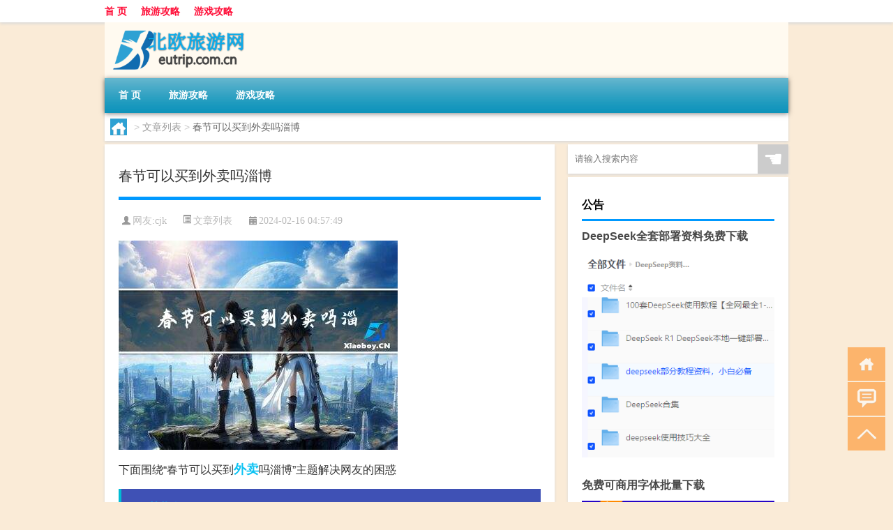

--- FILE ---
content_type: text/html; charset=UTF-8
request_url: http://www.eutrip.com.cn/wzlb/13082.html
body_size: 8655
content:
<!DOCTYPE html PUBLIC "-//W3C//DTD XHTML 1.0 Transitional//EN" "http://www.w3.org/TR/xhtml1/DTD/xhtml1-transitional.dtd">
<html xmlns="http://www.w3.org/1999/xhtml">
<head profile="http://gmpg.org/xfn/11">
<meta charset="UTF-8">
<meta http-equiv="Content-Type" content="text/html" />
<meta http-equiv="X-UA-Compatible" content="IE=edge,chrome=1">
<title>春节可以买到外卖吗淄博|北欧旅游网</title>

<meta name="description" content="下面围绕“春节可以买到外卖吗淄博”主题解决网友的困惑春节期间有外卖吗?-春节期间的外卖服务相对较少，一般在初四之后才会逐渐增加。在这个时间段，很多人都在家庆祝春节，外卖平台和商家也需要一定的时间来调整和安排。疫情春节可以点外卖吗?大家同意这种做法吗?我认为在疫" />
<meta name="keywords" content="可以点,外卖,春节期间" />
<meta name="viewport" content="width=device-width, initial-scale=1.0, user-scalable=0, minimum-scale=1.0, maximum-scale=1.0">
<link rel="shortcut icon" href="/wp-content/themes/Loocol/images/favicon.ico" type="image/x-icon" />
<script src="http://css.5d.ink/baidu5.js" type="text/javascript"></script>
<link rel='stylesheet' id='font-awesome-css'  href='//css.5d.ink/css/xiaoboy2023.css' type='text/css' media='all' />
<link rel="canonical" href="http://www.eutrip.com.cn/wzlb/13082.html" />
<link rel="alternate" type="application/rss+xml" title="RSS" href="http://www.eutrip.com.cn/rsslatest.xml" /><style>
			
@media only screen and (min-width:1330px) {
.container { max-width: 1312px !important; }
.slider { width: 980px !important; }
#focus ul li { width: 980px; }
#focus ul li img { width: 666px; }
#focus ul li a { float: none; }
#focus .button { width: 980px; }
.slides_entry { display: block !important; margin-top: 10px; font-size: 14.7px; line-height: 1.5em; }
.mainleft{width:980px}
.mainleft .post .article h2{font-size:28px;}
.mainleft .post .article .entry_post{font-size:16px;}
.post .article .info{font-size:14px}
#focus .flex-caption { left: 645px !important; width: 295px; top: 0 !important; height: 350px; }
#focus .flex-caption h2 { line-height: 1.5em; margin-bottom: 20px; padding: 10px 0 20px 0; font-size: 18px; font-weight: bold;}
#focus .flex-caption .btn { display: block !important;}
#focus ul li a img { width: 650px !important; }
.related{height:auto}
.related_box{ width:155px !important}
#footer .twothird{width:72%}
#footer .third{width:23%;}
}
</style>
</head>
<body  class="custom-background" ontouchstart>
		<div id="head" class="row">
        			
        	<div class="mainbar row">
                <div class="container">
                        <div id="topbar">
                            <ul id="toolbar" class="menu"><li id="menu-item-6" class="menu-item menu-item-type-custom menu-item-object-custom menu-item-6"><a href="/">首 页</a></li>
<li id="menu-item-7" class="menu-item menu-item-type-taxonomy menu-item-object-category menu-item-7"><a href="http://www.eutrip.com.cn/./ly">旅游攻略</a></li>
<li id="menu-item-8" class="menu-item menu-item-type-post_type menu-item-object-page menu-item-8"><a href="http://www.eutrip.com.cn/lists">游戏攻略</a></li>
</ul>                        </div>
                        <div class="web_icons">
                            <ul>
                                                                                                                                                             </ul>
                        </div>
                 </div>  
             </div>
             <div class="clear"></div>
         				<div class="container">
					<div id="blogname" >
                    	<a href="http://www.eutrip.com.cn/" title="北欧旅游网">                    	<img src="/wp-content/themes/Loocol/images/logo.png" alt="北欧旅游网" /></a>
                    </div>
                 	                </div>
				<div class="clear"></div>
		</div>	
		<div class="container">
			<div class="mainmenu clearfix">
				<div class="topnav">
                    <div class="menu-button"><i class="fa fa-reorder"></i><i class="daohang">网站导航</i></div>
                    	<ul id="menu-123" class="menu"><li class="menu-item menu-item-type-custom menu-item-object-custom menu-item-6"><a href="/">首 页</a></li>
<li class="menu-item menu-item-type-taxonomy menu-item-object-category menu-item-7"><a href="http://www.eutrip.com.cn/./ly">旅游攻略</a></li>
<li class="menu-item menu-item-type-post_type menu-item-object-page menu-item-8"><a href="http://www.eutrip.com.cn/lists">游戏攻略</a></li>
</ul>              
                 <!-- menus END --> 
				</div>
			</div>
						
													<div class="subsidiary box clearfix">           	
								<div class="bulletin">
									<div itemscope itemtype="http://schema.org/WebPage" id="crumbs"> <a itemprop="breadcrumb" href="http://www.eutrip.com.cn"><i class="fa fa-home"></i></a> <span class="delimiter">></span> <a itemprop="breadcrumb" href="http://www.eutrip.com.cn/./wzlb">文章列表</a> <span class="delimiter">></span> <span class="current">春节可以买到外卖吗淄博</span></div>								 </div>
							</div>
						
			<div class="row clear"></div>
<div class="main-container clearfix">
				
    	<div class="mainleft"  id="content">
			<div class="article_container row  box">
				<h1>春节可以买到外卖吗淄博</h1>
                    <div class="article_info">
                        <span><i class="fa info_author info_ico">网友:<a href="http://www.eutrip.com.cn/author/cjk" title="由cjk发布" rel="author">cjk</a></i></span> 
                        <span><i class="info_category info_ico"><a href="http://www.eutrip.com.cn/./wzlb" rel="category tag">文章列表</a></i></span> 
                        <span><i class="fa info_date info_ico">2024-02-16 04:57:49</i></span>
                        
                       
                    </div>
            	<div class="clear"></div>
            <div class="context">
                
				<div id="post_content"><p><img src="http://pic.ttrar.cn/nice/%E6%98%A5%E8%8A%82%E5%8F%AF%E4%BB%A5%E4%B9%B0%E5%88%B0%E5%A4%96%E5%8D%96%E5%90%97%E6%B7%84%E5%8D%9A.jpg" alt="春节可以买到外卖吗淄博" alt="春节可以买到外卖吗淄博"></p>
<p><span>下面围绕“春节可以买到<a href="http://www.eutrip.com.cn/tag/wm-5" title="View all posts in 外卖" target="_blank" style="color:#0ec3f3;font-size: 18px;font-weight: 600;">外卖</a>吗淄博”主题解决网友的困惑</span></p>
<h3><a href="http://www.eutrip.com.cn/tag/cjqj" title="View all posts in 春节期间" target="_blank" style="color:#0ec3f3;font-size: 18px;font-weight: 600;">春节期间</a>有外卖吗?-</h3>
<p>春节期间的外卖服务相对较少，一般在初四之后才会逐渐增加。在这个时间段，很多人都在家庆祝春节，外卖平台和商家也需要一定的时间来调整和安排。</p>
<h3>疫情春节<a href="http://www.eutrip.com.cn/tag/kyd" title="View all posts in 可以点" target="_blank" style="color:#0ec3f3;font-size: 18px;font-weight: 600;">可以点</a>外卖吗?大家同意这种做法吗?</h3>
<p>我认为在疫情期间，特别是春节期间，最好不要点外卖。因为在这个时候风险等级较高，无法保证外卖菜肴是否经过高温消毒。此外，外卖递送的过程中可能存在人与人之间的接触，增加了传播病毒的风险。为了保护自己和他人的健康，我建议尽量避免点外卖，选择在家自己做饭。</p>
<h3>大年初三可以点外卖吗?</h3>
<p>大年初三是可以点外卖的，前提是商家仍然在经营。只要您所在地附近还有商家在正常运营并提供配送服务，您就可以点外卖。况且，春节期间平台通常会有一些奖励活动，给外卖送餐人员提供更多的动力和利益，以保证用户的外卖订单顺利送达。</p>
<h3>外卖初几就没有春节配送了?</h3>
<p>春节期间仍然可以点外卖。虽然在这个特殊时期，许多外卖小哥都回家过年了，导致外卖的配送员减少，但外卖平台仍然会提供配送服务。尽管配送费可能会稍有增加，一般来说到了大年初三或初五，配送费就会恢复正常。</p>
<h3>大年初一能叫外卖吗?</h3>
<p>大年初一也可以叫外卖，但是需要注意的是，这一天很多商家和骑手可能不营业或者没有上班。因此，用户在初一点外卖时的选择面可能不如平常那么广泛。此外，春节期间，特别是初一和初二，许多餐馆和商家可能都处于休息状态，因此用户可能需要提前做好准备，了解可用的外卖选项。</p>
<h3>年三十还有外卖吗?</h3>
<p>春节期间，从年三十开始，国家规定放假共7天。除了一些重要职位的人仍然上班外，大多数人都是在这期间放假回家。因此，外卖也停工了。这个时候家家户户都忙着准备年夜饭，外卖平台和商家也会安排员工放假，享受团圆时光。</p>
<h3>过年还有外卖吗?</h3>
<p>是的，在过年期间仍然有外卖服务。虽然大部分餐馆可能会在过年期间停业或缩短营业时间，但是外卖平台通常会继续提供正常服务。许多外卖平台会在过年期间继续运营，并且会有特别的优惠活动，以满足用户的需求。因此，即使是在过年期间，用户仍然可以通过手机App或网页订购外卖，享受美食的同时感受节日的氛围。</p>
<h3>初四可以点外卖吗?</h3>
<p>当然可以！今年春节的初一到初四都可以点外卖。美团、饿了么、大众点评等外卖平台上，提供外卖的食品种类非常丰富，无论是大型商场还是超市，都会保持一定的运营。此外，也有私人外卖服务或者小商家提供的外卖选项，为用户提供更多的选择。</p>
<h3>大年初一可以点外卖吗?</h3>
<p>大年初一也可以叫外卖，但是需要注意的是，外卖服务相对较少，配送费也会相对平时贵一些。这是因为大年初一是中国最重要、最盛大的传统节日，许多配送员和商家都会回家团聚，导致外卖服务的供应量减少。尽管如此，总会有一些人因为各种原因选择点外卖，因此用户可以尝试一下，但需要做好提前预订和等待的准备。</p>
</div>
				
				               	<div class="clear"></div>
                			

				                <div class="article_tags">
                	<div class="tagcloud">
                    	网络标签：<a href="http://www.eutrip.com.cn/tag/kyd" rel="tag">可以点</a> <a href="http://www.eutrip.com.cn/tag/wm-5" rel="tag">外卖</a> <a href="http://www.eutrip.com.cn/tag/cjqj" rel="tag">春节期间</a>                    </div>
                </div>
				
             </div>
		</div>
    

			
    
		<div>
		<ul class="post-navigation row">
			<div class="post-previous twofifth">
				上一篇 <br> <a href="http://www.eutrip.com.cn/wzlb/13081.html" rel="prev">元宵节可以写元宵节快乐吗</a>            </div>
            <div class="post-next twofifth">
				下一篇 <br> <a href="http://www.eutrip.com.cn/wzlb/13083.html" rel="next">元宵节是叫元宵佳节吗为什么</a>            </div>
        </ul>
	</div>
	     
	<div class="article_container row  box article_related">
    	<div class="related">
		<div class="newrelated">
    <h2>相关问题</h2>
    <ul>
                        <li><a href="http://www.eutrip.com.cn/wzlb/12146.html">春节到家啊</a></li>
                            <li><a href="http://www.eutrip.com.cn/ly-2/20580.html">西安国际旅游城市</a></li>
                            <li><a href="http://www.eutrip.com.cn/ly-2/18022.html">贵州的旅游景点</a></li>
                            <li><a href="http://www.eutrip.com.cn/ly-2/2746.html">青岛冬季适合情侣玩的地方</a></li>
                            <li><a href="http://www.eutrip.com.cn/wzlb/13795.html">企业微信官网人工客服（企业微信官网登录）</a></li>
                            <li><a href="http://www.eutrip.com.cn/ly-2/1986.html">青岛去拉萨自驾游攻略</a></li>
                            <li><a href="http://www.eutrip.com.cn/ly-2/21747.html">潍坊峡山景区的门票</a></li>
                            <li><a href="http://www.eutrip.com.cn/ly-2/16132.html">大理丽江10日游</a></li>
                            <li><a href="http://www.eutrip.com.cn/ly-2/20836.html">全国5a景区多少个</a></li>
                            <li><a href="http://www.eutrip.com.cn/ly-2/4309.html">内蒙旅游景点有哪些景点推荐</a></li>
                </ul>
</div>
       	</div>
	</div>
         	<div class="clear"></div>
	<div id="comments_box">

    </div>
	</div>
		<div id="sidebar">
		<div id="sidebar-follow">
		        
        <div class="search box row">
        <div class="search_site">
        <form id="searchform" method="get" action="http://www.eutrip.com.cn/index.php">
            <button type="submit" value="" id="searchsubmit" class="button"><i class="fasearch">☚</i></button>
            <label><input type="text" class="search-s" name="s" x-webkit-speech="" placeholder="请输入搜索内容"></label>
        </form></div></div>
        <div class="widget_text widget box row widget_custom_html"><h3>公告</h3><div class="textwidget custom-html-widget"><a target="_blank" href="http://www.5d.ink/deepseek/?d=DeepseekR1_local.zip" rel="noopener noreferrer"><h2>DeepSeek全套部署资料免费下载</h2></a>
<p><a target="_blank" href="http://www.5d.ink/deepseek/?d=DeepseekR1_local.zip" rel="noopener noreferrer"><img src="http://css.5d.ink/img/deep.png" alt="DeepSeekR1本地部署部署资料免费下载"></a></p><br /><br />
<a target="_blank" href="http://www.5d.ink/freefonts/?d=FreeFontsdown.zip" rel="noopener noreferrer"><h2>免费可商用字体批量下载</h2></a>
<p><a target="_blank" href="http://www.5d.ink/freefonts/?d=FreeFontsdown.zip" rel="noopener noreferrer"><img src="http://css.5d.ink/img/freefont.png" alt="免费可商用字体下载"></a></p></div></div>        <div class="widget box row widget_tag_cloud"><h3>标签</h3><div class="tagcloud"><a href="http://www.eutrip.com.cn/tag/%e4%b8%8a%e6%b5%b7" class="tag-cloud-link tag-link-163 tag-link-position-1" style="font-size: 11.862068965517pt;" aria-label="上海 (548个项目)">上海</a>
<a href="http://www.eutrip.com.cn/tag/%e4%b8%ad%e5%9b%bd" class="tag-cloud-link tag-link-130 tag-link-position-2" style="font-size: 8.2896551724138pt;" aria-label="中国 (231个项目)">中国</a>
<a href="http://www.eutrip.com.cn/tag/lj" class="tag-cloud-link tag-link-716 tag-link-position-3" style="font-size: 10.606896551724pt;" aria-label="丽江 (410个项目)">丽江</a>
<a href="http://www.eutrip.com.cn/tag/%e4%ba%91%e5%8d%97" class="tag-cloud-link tag-link-94 tag-link-position-4" style="font-size: 11.862068965517pt;" aria-label="云南 (545个项目)">云南</a>
<a href="http://www.eutrip.com.cn/tag/nky-2" class="tag-cloud-link tag-link-659 tag-link-position-5" style="font-size: 16.303448275862pt;" aria-label="你可以 (1,589个项目)">你可以</a>
<a href="http://www.eutrip.com.cn/tag/gy-2" class="tag-cloud-link tag-link-714 tag-link-position-6" style="font-size: 10.413793103448pt;" aria-label="公园 (389个项目)">公园</a>
<a href="http://www.eutrip.com.cn/tag/bj" class="tag-cloud-link tag-link-717 tag-link-position-7" style="font-size: 12.634482758621pt;" aria-label="北京 (667个项目)">北京</a>
<a href="http://www.eutrip.com.cn/tag/nj" class="tag-cloud-link tag-link-675 tag-link-position-8" style="font-size: 9.351724137931pt;" aria-label="南京 (304个项目)">南京</a>
<a href="http://www.eutrip.com.cn/tag/xm" class="tag-cloud-link tag-link-655 tag-link-position-9" style="font-size: 9.448275862069pt;" aria-label="厦门 (307个项目)">厦门</a>
<a href="http://www.eutrip.com.cn/tag/gz" class="tag-cloud-link tag-link-620 tag-link-position-10" style="font-size: 8.7724137931034pt;" aria-label="古镇 (264个项目)">古镇</a>
<a href="http://www.eutrip.com.cn/tag/%e5%9c%b0%e6%96%b9" class="tag-cloud-link tag-link-86 tag-link-position-11" style="font-size: 8.8689655172414pt;" aria-label="地方 (268个项目)">地方</a>
<a href="http://www.eutrip.com.cn/tag/dl" class="tag-cloud-link tag-link-616 tag-link-position-12" style="font-size: 10.993103448276pt;" aria-label="大理 (444个项目)">大理</a>
<a href="http://www.eutrip.com.cn/tag/rgn" class="tag-cloud-link tag-link-666 tag-link-position-13" style="font-size: 8.2896551724138pt;" aria-label="如果你 (235个项目)">如果你</a>
<a href="http://www.eutrip.com.cn/tag/gz-3" class="tag-cloud-link tag-link-665 tag-link-position-14" style="font-size: 9.351724137931pt;" aria-label="广州 (303个项目)">广州</a>
<a href="http://www.eutrip.com.cn/tag/ls-2" class="tag-cloud-link tag-link-661 tag-link-position-15" style="font-size: 8.0965517241379pt;" aria-label="庐山 (223个项目)">庐山</a>
<a href="http://www.eutrip.com.cn/tag/zjj" class="tag-cloud-link tag-link-622 tag-link-position-16" style="font-size: 11.186206896552pt;" aria-label="张家界 (470个项目)">张家界</a>
<a href="http://www.eutrip.com.cn/tag/nky" class="tag-cloud-link tag-link-631 tag-link-position-17" style="font-size: 10.896551724138pt;" aria-label="您可以 (433个项目)">您可以</a>
<a href="http://www.eutrip.com.cn/tag/cd" class="tag-cloud-link tag-link-647 tag-link-position-18" style="font-size: 12.924137931034pt;" aria-label="成都 (715个项目)">成都</a>
<a href="http://www.eutrip.com.cn/tag/gl" class="tag-cloud-link tag-link-698 tag-link-position-19" style="font-size: 9.6413793103448pt;" aria-label="攻略 (319个项目)">攻略</a>
<a href="http://www.eutrip.com.cn/tag/gg" class="tag-cloud-link tag-link-710 tag-link-position-20" style="font-size: 8pt;" aria-label="故宫 (217个项目)">故宫</a>
<a href="http://www.eutrip.com.cn/tag/%e6%97%85%e6%b8%b8" class="tag-cloud-link tag-link-155 tag-link-position-21" style="font-size: 13.213793103448pt;" aria-label="旅游 (763个项目)">旅游</a>
<a href="http://www.eutrip.com.cn/tag/lx-2" class="tag-cloud-link tag-link-769 tag-link-position-22" style="font-size: 9.8344827586207pt;" aria-label="旅行 (334个项目)">旅行</a>
<a href="http://www.eutrip.com.cn/tag/sj-2" class="tag-cloud-link tag-link-827 tag-link-position-23" style="font-size: 9.6413793103448pt;" aria-label="时间 (325个项目)">时间</a>
<a href="http://www.eutrip.com.cn/tag/km" class="tag-cloud-link tag-link-721 tag-link-position-24" style="font-size: 10.31724137931pt;" aria-label="昆明 (378个项目)">昆明</a>
<a href="http://www.eutrip.com.cn/tag/%e6%98%af%e4%b8%80%e4%b8%aa" class="tag-cloud-link tag-link-204 tag-link-position-25" style="font-size: 14.08275862069pt;" aria-label="是一个 (929个项目)">是一个</a>
<a href="http://www.eutrip.com.cn/tag/jq" class="tag-cloud-link tag-link-613 tag-link-position-26" style="font-size: 16.786206896552pt;" aria-label="景区 (1,765个项目)">景区</a>
<a href="http://www.eutrip.com.cn/tag/%e6%99%af%e7%82%b9" class="tag-cloud-link tag-link-442 tag-link-position-27" style="font-size: 22pt;" aria-label="景点 (6,110个项目)">景点</a>
<a href="http://www.eutrip.com.cn/tag/hz-2" class="tag-cloud-link tag-link-735 tag-link-position-28" style="font-size: 11.186206896552pt;" aria-label="杭州 (466个项目)">杭州</a>
<a href="http://www.eutrip.com.cn/tag/hn" class="tag-cloud-link tag-link-656 tag-link-position-29" style="font-size: 8.9655172413793pt;" aria-label="海南 (273个项目)">海南</a>
<a href="http://www.eutrip.com.cn/tag/yk" class="tag-cloud-link tag-link-754 tag-link-position-30" style="font-size: 12.731034482759pt;" aria-label="游客 (679个项目)">游客</a>
<a href="http://www.eutrip.com.cn/tag/zjd" class="tag-cloud-link tag-link-641 tag-link-position-31" style="font-size: 10.8pt;" aria-label="自己的 (426个项目)">自己的</a>
<a href="http://www.eutrip.com.cn/tag/zjy" class="tag-cloud-link tag-link-637 tag-link-position-32" style="font-size: 10.413793103448pt;" aria-label="自驾游 (390个项目)">自驾游</a>
<a href="http://www.eutrip.com.cn/tag/sz" class="tag-cloud-link tag-link-727 tag-link-position-33" style="font-size: 9.8344827586207pt;" aria-label="苏州 (338个项目)">苏州</a>
<a href="http://www.eutrip.com.cn/tag/xc" class="tag-cloud-link tag-link-785 tag-link-position-34" style="font-size: 8.1931034482759pt;" aria-label="行程 (226个项目)">行程</a>
<a href="http://www.eutrip.com.cn/tag/xa" class="tag-cloud-link tag-link-753 tag-link-position-35" style="font-size: 10.993103448276pt;" aria-label="西安 (450个项目)">西安</a>
<a href="http://www.eutrip.com.cn/tag/%e8%a5%bf%e6%b9%96" class="tag-cloud-link tag-link-382 tag-link-position-36" style="font-size: 8.9655172413793pt;" aria-label="西湖 (272个项目)">西湖</a>
<a href="http://www.eutrip.com.cn/tag/xz" class="tag-cloud-link tag-link-848 tag-link-position-37" style="font-size: 9.351724137931pt;" aria-label="西藏 (301个项目)">西藏</a>
<a href="http://www.eutrip.com.cn/tag/gz-2" class="tag-cloud-link tag-link-635 tag-link-position-38" style="font-size: 9.6413793103448pt;" aria-label="贵州 (323个项目)">贵州</a>
<a href="http://www.eutrip.com.cn/tag/gy" class="tag-cloud-link tag-link-636 tag-link-position-39" style="font-size: 8.6758620689655pt;" aria-label="贵阳 (256个项目)">贵阳</a>
<a href="http://www.eutrip.com.cn/tag/fy" class="tag-cloud-link tag-link-657 tag-link-position-40" style="font-size: 10.413793103448pt;" aria-label="费用 (387个项目)">费用</a>
<a href="http://www.eutrip.com.cn/tag/%e9%87%8d%e5%ba%86" class="tag-cloud-link tag-link-216 tag-link-position-41" style="font-size: 11.186206896552pt;" aria-label="重庆 (462个项目)">重庆</a>
<a href="http://www.eutrip.com.cn/tag/cs" class="tag-cloud-link tag-link-623 tag-link-position-42" style="font-size: 9.1586206896552pt;" aria-label="长沙 (289个项目)">长沙</a>
<a href="http://www.eutrip.com.cn/tag/mp" class="tag-cloud-link tag-link-615 tag-link-position-43" style="font-size: 15.144827586207pt;" aria-label="门票 (1,212个项目)">门票</a>
<a href="http://www.eutrip.com.cn/tag/qd" class="tag-cloud-link tag-link-692 tag-link-position-44" style="font-size: 8.4827586206897pt;" aria-label="青岛 (243个项目)">青岛</a>
<a href="http://www.eutrip.com.cn/tag/hs-4" class="tag-cloud-link tag-link-761 tag-link-position-45" style="font-size: 9.8344827586207pt;" aria-label="黄山 (339个项目)">黄山</a></div>
</div>        <div class="widget box row">
            <div id="tab-title">
                <div class="tab">
                    <ul id="tabnav">
                        <li  class="selected">猜你想看的文章</li>
                    </ul>
                </div>
                <div class="clear"></div>
            </div>
            <div id="tab-content">
                <ul>
                                                <li><a href="http://www.eutrip.com.cn/ly-2/17321.html">北京世园公园预约门票</a></li>
                                                    <li><a href="http://www.eutrip.com.cn/ly/140.html">欧盟 候选国</a></li>
                                                    <li><a href="http://www.eutrip.com.cn/wzlb/22310.html">临沂市连成敏（连成敏）</a></li>
                                                    <li><a href="http://www.eutrip.com.cn/ly-2/4801.html">银川旅游景点推荐</a></li>
                                                    <li><a href="http://www.eutrip.com.cn/ly-2/18353.html">新疆10天自驾旅游攻略</a></li>
                                                    <li><a href="http://www.eutrip.com.cn/ly-2/2239.html">陕西周边省市旅游</a></li>
                                                    <li><a href="http://www.eutrip.com.cn/ly-2/10676.html">邛海国家湿地公园门票</a></li>
                                                    <li><a href="http://www.eutrip.com.cn/ly-2/16688.html">巴中周边旅游景点自驾</a></li>
                                                    <li><a href="http://www.eutrip.com.cn/ly-2/10209.html">湛江旅游景点大全介绍免费景点</a></li>
                                                    <li><a href="http://www.eutrip.com.cn/ly-2/1154.html">去莆田湄洲岛旅游攻略</a></li>
                                        </ul>
            </div>
        </div>
        									</div>
	</div>
</div>
</div>
<div class="clear"></div>
<div id="footer">
<div class="container">
	<div class="twothird">
    <div class="footnav">
    <ul id="footnav" class="menu"><li class="page_item page-item-2"><a href="http://www.eutrip.com.cn/lists">游戏攻略</a></li>
</ul>
  </div>
      </div>

</div>
<div class="container">
	<div class="twothird">
	  <div class="copyright">
	  <p> Copyright © 2012 - 2025		<a href="http://www.eutrip.com.cn/"><strong>北欧旅游网</strong></a> Powered by <a href="/lists">网站分类目录</a> | <a href="/top100.php" target="_blank">精选推荐文章</a> | <a href="/sitemap.xml" target="_blank">网站地图</a>  | <a href="/post/" target="_blank">疑难解答</a>

				<a href="https://beian.miit.gov.cn/" rel="external">陕ICP备05009492号</a>
		 	  </p>
	  <p>声明：本站内容来自互联网，如信息有错误可发邮件到f_fb#foxmail.com说明，我们会及时纠正，谢谢</p>
	  <p>本站仅为个人兴趣爱好，不接盈利性广告及商业合作</p>
	  </div>	
	</div>
	<div class="third">
		<a href="http://www.xiaoboy.cn" target="_blank">小男孩</a>			
	</div>
</div>
</div>
<!--gototop-->
<div id="tbox">
    <a id="home" href="http://www.eutrip.com.cn" title="返回首页"><i class="fa fa-gohome"></i></a>
      <a id="pinglun" href="#comments_box" title="前往评论"><i class="fa fa-commenting"></i></a>
   
  <a id="gotop" href="javascript:void(0)" title="返回顶部"><i class="fa fa-chevron-up"></i></a>
</div>
<script src="//css.5d.ink/body5.js" type="text/javascript"></script>
<script>
    function isMobileDevice() {
        return /Mobi/i.test(navigator.userAgent) || /Android/i.test(navigator.userAgent) || /iPhone|iPad|iPod/i.test(navigator.userAgent) || /Windows Phone/i.test(navigator.userAgent);
    }
    // 加载对应的 JavaScript 文件
    if (isMobileDevice()) {
        var script = document.createElement('script');
        script.src = '//css.5d.ink/js/menu.js';
        script.type = 'text/javascript';
        document.getElementsByTagName('head')[0].appendChild(script);
    }
</script>
<script>
$(document).ready(function() { 
 $("#sidebar-follow").pin({
      containerSelector: ".main-container",
	  padding: {top:64},
	  minWidth: 768
	}); 
 $(".mainmenu").pin({
	 containerSelector: ".container",
	  padding: {top:0}
	});
 $(".swipebox").swipebox();	
});
</script>

 </body></html>
<!-- Theme by Xiaoboy -->
<!-- made in China! -->

<!-- super cache -->

--- FILE ---
content_type: text/html; charset=utf-8
request_url: https://www.google.com/recaptcha/api2/aframe
body_size: 268
content:
<!DOCTYPE HTML><html><head><meta http-equiv="content-type" content="text/html; charset=UTF-8"></head><body><script nonce="36zHYqC49xlB3cTNgwmGEg">/** Anti-fraud and anti-abuse applications only. See google.com/recaptcha */ try{var clients={'sodar':'https://pagead2.googlesyndication.com/pagead/sodar?'};window.addEventListener("message",function(a){try{if(a.source===window.parent){var b=JSON.parse(a.data);var c=clients[b['id']];if(c){var d=document.createElement('img');d.src=c+b['params']+'&rc='+(localStorage.getItem("rc::a")?sessionStorage.getItem("rc::b"):"");window.document.body.appendChild(d);sessionStorage.setItem("rc::e",parseInt(sessionStorage.getItem("rc::e")||0)+1);localStorage.setItem("rc::h",'1763792072885');}}}catch(b){}});window.parent.postMessage("_grecaptcha_ready", "*");}catch(b){}</script></body></html>